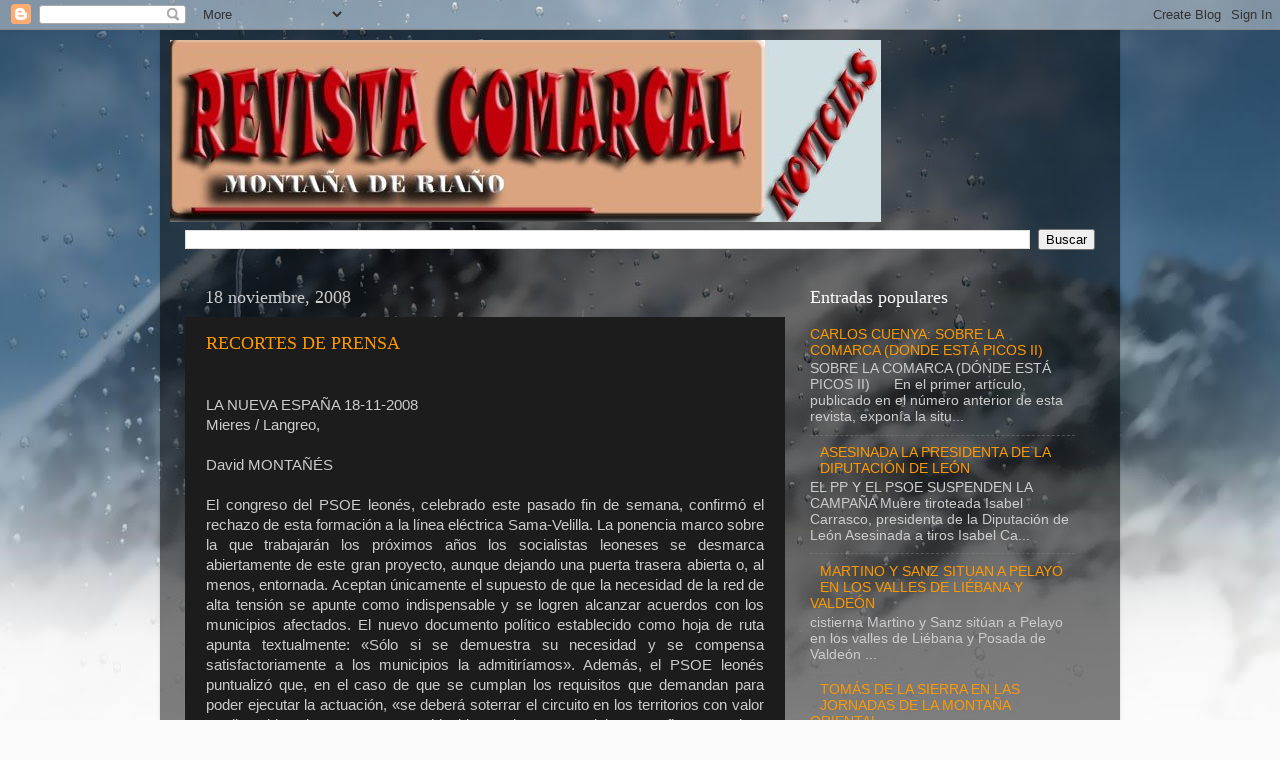

--- FILE ---
content_type: text/plain
request_url: https://www.google-analytics.com/j/collect?v=1&_v=j102&a=407704574&t=pageview&_s=1&dl=https%3A%2F%2Fnoticiascomarcales.blogspot.com%2F2008_11_18_archive.html&ul=en-us%40posix&dt=Noticias%3A%2011%2F18%2F08&sr=1280x720&vp=1280x720&_u=IEBAAEABAAAAACAAI~&jid=136293684&gjid=102298669&cid=1719863913.1768724095&tid=UA-22152985-2&_gid=25983308.1768724095&_r=1&_slc=1&z=604549036
body_size: -456
content:
2,cG-80QQQM02D0